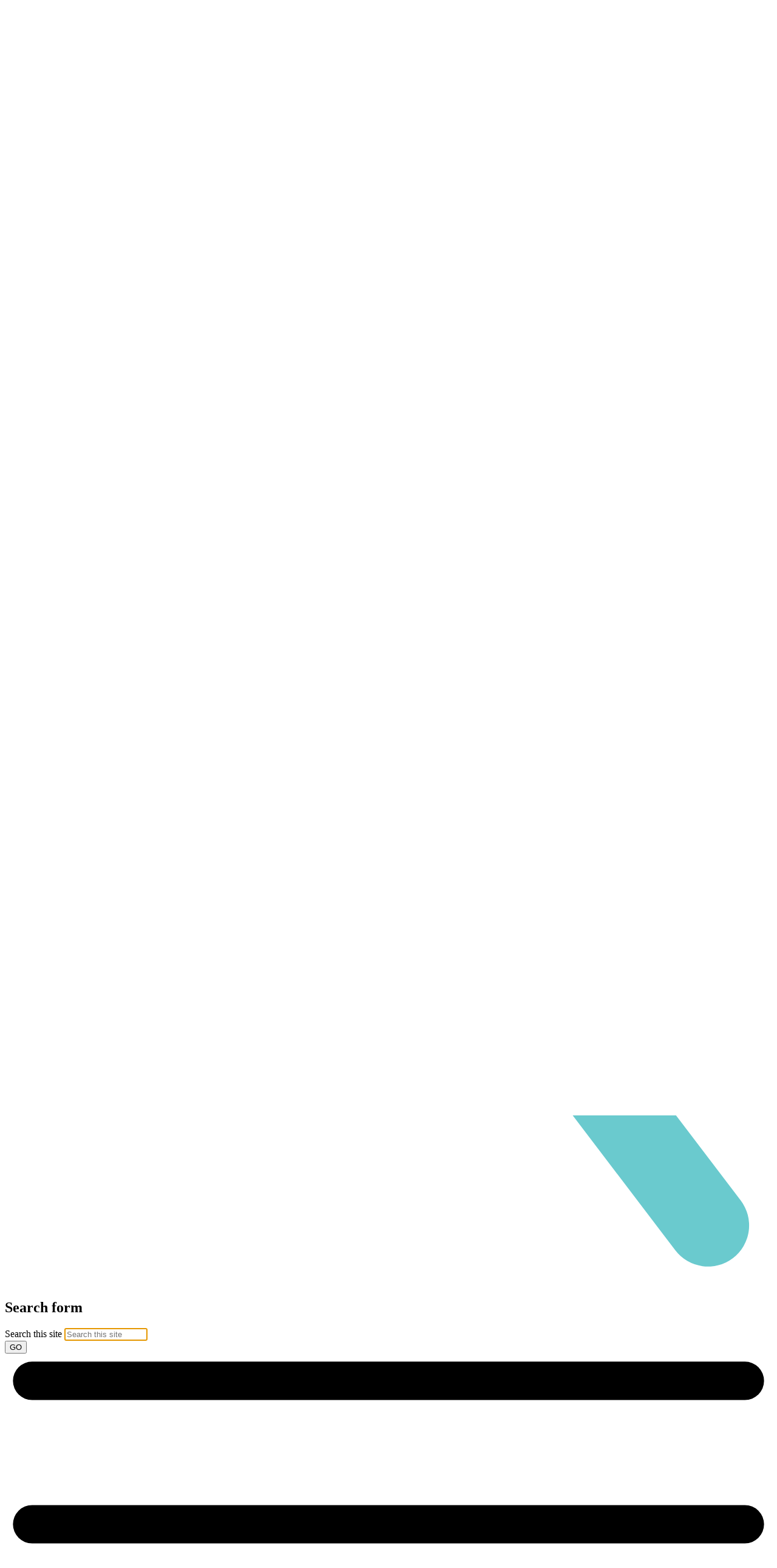

--- FILE ---
content_type: text/html; charset=UTF-8
request_url: https://www.ncacl.org.au/atsi_resource/kookoo-kookaburra/
body_size: 15592
content:
<!DOCTYPE html>
<html lang="en">
<head>
<meta charset="utf-8" />
<meta name="viewport" content="width=device-width, initial-scale=1">
<meta http-equiv="X-UA-Compatible" content="IE=edge">
<link href="https://fonts.googleapis.com/css?family=PT+Sans:100,400,400i,700" rel="stylesheet">
<!-- Favicon -->
<!-- link rel="icon" type="image/png" href="/images/IK-favicon.png" -->
<meta name='robots' content='index, follow, max-image-preview:large, max-snippet:-1, max-video-preview:-1' />
<!-- This site is optimized with the Yoast SEO plugin v21.9.1 - https://yoast.com/wordpress/plugins/seo/ -->
<title>Kookoo Kookaburra - NCACL</title>
<meta name="description" content="Aboriginal, Torres Strait Islander, Peoples, culture, cultural practices, dreaming, stories, storytelling, teaching resource, Aboriginal languages, NCACL" />
<link rel="canonical" href="https://www.ncacl.org.au/atsi_resource/kookoo-kookaburra/" />
<meta property="og:locale" content="en_US" />
<meta property="og:type" content="article" />
<meta property="og:title" content="Kookoo Kookaburra - NCACL" />
<meta property="og:description" content="Aboriginal, Torres Strait Islander, Peoples, culture, cultural practices, dreaming, stories, storytelling, teaching resource, Aboriginal languages, NCACL" />
<meta property="og:url" content="https://www.ncacl.org.au/atsi_resource/kookoo-kookaburra/" />
<meta property="og:site_name" content="NCACL" />
<meta property="article:publisher" content="https://www.facebook.com/NCACLAustralia/" />
<meta property="article:modified_time" content="2020-10-26T00:54:52+00:00" />
<meta name="twitter:card" content="summary_large_image" />
<meta name="twitter:site" content="@NatCentAusChLit" />
<script type="application/ld+json" class="yoast-schema-graph">{"@context":"https://schema.org","@graph":[{"@type":"WebPage","@id":"https://www.ncacl.org.au/atsi_resource/kookoo-kookaburra/","url":"https://www.ncacl.org.au/atsi_resource/kookoo-kookaburra/","name":"Kookoo Kookaburra - NCACL","isPartOf":{"@id":"https://www.ncacl.org.au/#website"},"datePublished":"2019-12-04T07:53:00+00:00","dateModified":"2020-10-26T00:54:52+00:00","description":"Aboriginal, Torres Strait Islander, Peoples, culture, cultural practices, dreaming, stories, storytelling, teaching resource, Aboriginal languages, NCACL","breadcrumb":{"@id":"https://www.ncacl.org.au/atsi_resource/kookoo-kookaburra/#breadcrumb"},"inLanguage":"en-US","potentialAction":[{"@type":"ReadAction","target":["https://www.ncacl.org.au/atsi_resource/kookoo-kookaburra/"]}]},{"@type":"BreadcrumbList","@id":"https://www.ncacl.org.au/atsi_resource/kookoo-kookaburra/#breadcrumb","itemListElement":[{"@type":"ListItem","position":1,"name":"Home","item":"https://www.ncacl.org.au/"},{"@type":"ListItem","position":2,"name":"Kookoo Kookaburra"}]},{"@type":"WebSite","@id":"https://www.ncacl.org.au/#website","url":"https://www.ncacl.org.au/","name":"NCACL","description":"National Centre for Australian Children&#039;s Literature","publisher":{"@id":"https://www.ncacl.org.au/#organization"},"potentialAction":[{"@type":"SearchAction","target":{"@type":"EntryPoint","urlTemplate":"https://www.ncacl.org.au/?s={search_term_string}"},"query-input":"required name=search_term_string"}],"inLanguage":"en-US"},{"@type":"Organization","@id":"https://www.ncacl.org.au/#organization","name":"National Centre for Australian Children's Literature Inc","url":"https://www.ncacl.org.au/","logo":{"@type":"ImageObject","inLanguage":"en-US","@id":"https://www.ncacl.org.au/#/schema/logo/image/","url":"https://www.ncacl.org.au/wp-content/uploads/2018/03/logo.png","contentUrl":"https://www.ncacl.org.au/wp-content/uploads/2018/03/logo.png","width":205,"height":247,"caption":"National Centre for Australian Children's Literature Inc"},"image":{"@id":"https://www.ncacl.org.au/#/schema/logo/image/"},"sameAs":["https://www.facebook.com/NCACLAustralia/","https://twitter.com/NatCentAusChLit"]}]}</script>
<!-- / Yoast SEO plugin. -->
<link rel='dns-prefetch' href='//js.stripe.com' />
<link rel='dns-prefetch' href='//cdn.jsdelivr.net' />
<!-- <link rel='stylesheet' id='wp-block-library-css' href='https://www.ncacl.org.au/wp-includes/css/dist/block-library/style.min.css' type='text/css' media='all' /> -->
<link rel="stylesheet" type="text/css" href="//www.ncacl.org.au/wp-content/cache/wpfc-minified/20f85885/6igft.css" media="all"/>
<style id='classic-theme-styles-inline-css' type='text/css'>
/*! This file is auto-generated */
.wp-block-button__link{color:#fff;background-color:#32373c;border-radius:9999px;box-shadow:none;text-decoration:none;padding:calc(.667em + 2px) calc(1.333em + 2px);font-size:1.125em}.wp-block-file__button{background:#32373c;color:#fff;text-decoration:none}
</style>
<style id='global-styles-inline-css' type='text/css'>
body{--wp--preset--color--black: #000000;--wp--preset--color--cyan-bluish-gray: #abb8c3;--wp--preset--color--white: #ffffff;--wp--preset--color--pale-pink: #f78da7;--wp--preset--color--vivid-red: #cf2e2e;--wp--preset--color--luminous-vivid-orange: #ff6900;--wp--preset--color--luminous-vivid-amber: #fcb900;--wp--preset--color--light-green-cyan: #7bdcb5;--wp--preset--color--vivid-green-cyan: #00d084;--wp--preset--color--pale-cyan-blue: #8ed1fc;--wp--preset--color--vivid-cyan-blue: #0693e3;--wp--preset--color--vivid-purple: #9b51e0;--wp--preset--gradient--vivid-cyan-blue-to-vivid-purple: linear-gradient(135deg,rgba(6,147,227,1) 0%,rgb(155,81,224) 100%);--wp--preset--gradient--light-green-cyan-to-vivid-green-cyan: linear-gradient(135deg,rgb(122,220,180) 0%,rgb(0,208,130) 100%);--wp--preset--gradient--luminous-vivid-amber-to-luminous-vivid-orange: linear-gradient(135deg,rgba(252,185,0,1) 0%,rgba(255,105,0,1) 100%);--wp--preset--gradient--luminous-vivid-orange-to-vivid-red: linear-gradient(135deg,rgba(255,105,0,1) 0%,rgb(207,46,46) 100%);--wp--preset--gradient--very-light-gray-to-cyan-bluish-gray: linear-gradient(135deg,rgb(238,238,238) 0%,rgb(169,184,195) 100%);--wp--preset--gradient--cool-to-warm-spectrum: linear-gradient(135deg,rgb(74,234,220) 0%,rgb(151,120,209) 20%,rgb(207,42,186) 40%,rgb(238,44,130) 60%,rgb(251,105,98) 80%,rgb(254,248,76) 100%);--wp--preset--gradient--blush-light-purple: linear-gradient(135deg,rgb(255,206,236) 0%,rgb(152,150,240) 100%);--wp--preset--gradient--blush-bordeaux: linear-gradient(135deg,rgb(254,205,165) 0%,rgb(254,45,45) 50%,rgb(107,0,62) 100%);--wp--preset--gradient--luminous-dusk: linear-gradient(135deg,rgb(255,203,112) 0%,rgb(199,81,192) 50%,rgb(65,88,208) 100%);--wp--preset--gradient--pale-ocean: linear-gradient(135deg,rgb(255,245,203) 0%,rgb(182,227,212) 50%,rgb(51,167,181) 100%);--wp--preset--gradient--electric-grass: linear-gradient(135deg,rgb(202,248,128) 0%,rgb(113,206,126) 100%);--wp--preset--gradient--midnight: linear-gradient(135deg,rgb(2,3,129) 0%,rgb(40,116,252) 100%);--wp--preset--font-size--small: 13px;--wp--preset--font-size--medium: 20px;--wp--preset--font-size--large: 36px;--wp--preset--font-size--x-large: 42px;--wp--preset--spacing--20: 0.44rem;--wp--preset--spacing--30: 0.67rem;--wp--preset--spacing--40: 1rem;--wp--preset--spacing--50: 1.5rem;--wp--preset--spacing--60: 2.25rem;--wp--preset--spacing--70: 3.38rem;--wp--preset--spacing--80: 5.06rem;--wp--preset--shadow--natural: 6px 6px 9px rgba(0, 0, 0, 0.2);--wp--preset--shadow--deep: 12px 12px 50px rgba(0, 0, 0, 0.4);--wp--preset--shadow--sharp: 6px 6px 0px rgba(0, 0, 0, 0.2);--wp--preset--shadow--outlined: 6px 6px 0px -3px rgba(255, 255, 255, 1), 6px 6px rgba(0, 0, 0, 1);--wp--preset--shadow--crisp: 6px 6px 0px rgba(0, 0, 0, 1);}:where(.is-layout-flex){gap: 0.5em;}:where(.is-layout-grid){gap: 0.5em;}body .is-layout-flow > .alignleft{float: left;margin-inline-start: 0;margin-inline-end: 2em;}body .is-layout-flow > .alignright{float: right;margin-inline-start: 2em;margin-inline-end: 0;}body .is-layout-flow > .aligncenter{margin-left: auto !important;margin-right: auto !important;}body .is-layout-constrained > .alignleft{float: left;margin-inline-start: 0;margin-inline-end: 2em;}body .is-layout-constrained > .alignright{float: right;margin-inline-start: 2em;margin-inline-end: 0;}body .is-layout-constrained > .aligncenter{margin-left: auto !important;margin-right: auto !important;}body .is-layout-constrained > :where(:not(.alignleft):not(.alignright):not(.alignfull)){max-width: var(--wp--style--global--content-size);margin-left: auto !important;margin-right: auto !important;}body .is-layout-constrained > .alignwide{max-width: var(--wp--style--global--wide-size);}body .is-layout-flex{display: flex;}body .is-layout-flex{flex-wrap: wrap;align-items: center;}body .is-layout-flex > *{margin: 0;}body .is-layout-grid{display: grid;}body .is-layout-grid > *{margin: 0;}:where(.wp-block-columns.is-layout-flex){gap: 2em;}:where(.wp-block-columns.is-layout-grid){gap: 2em;}:where(.wp-block-post-template.is-layout-flex){gap: 1.25em;}:where(.wp-block-post-template.is-layout-grid){gap: 1.25em;}.has-black-color{color: var(--wp--preset--color--black) !important;}.has-cyan-bluish-gray-color{color: var(--wp--preset--color--cyan-bluish-gray) !important;}.has-white-color{color: var(--wp--preset--color--white) !important;}.has-pale-pink-color{color: var(--wp--preset--color--pale-pink) !important;}.has-vivid-red-color{color: var(--wp--preset--color--vivid-red) !important;}.has-luminous-vivid-orange-color{color: var(--wp--preset--color--luminous-vivid-orange) !important;}.has-luminous-vivid-amber-color{color: var(--wp--preset--color--luminous-vivid-amber) !important;}.has-light-green-cyan-color{color: var(--wp--preset--color--light-green-cyan) !important;}.has-vivid-green-cyan-color{color: var(--wp--preset--color--vivid-green-cyan) !important;}.has-pale-cyan-blue-color{color: var(--wp--preset--color--pale-cyan-blue) !important;}.has-vivid-cyan-blue-color{color: var(--wp--preset--color--vivid-cyan-blue) !important;}.has-vivid-purple-color{color: var(--wp--preset--color--vivid-purple) !important;}.has-black-background-color{background-color: var(--wp--preset--color--black) !important;}.has-cyan-bluish-gray-background-color{background-color: var(--wp--preset--color--cyan-bluish-gray) !important;}.has-white-background-color{background-color: var(--wp--preset--color--white) !important;}.has-pale-pink-background-color{background-color: var(--wp--preset--color--pale-pink) !important;}.has-vivid-red-background-color{background-color: var(--wp--preset--color--vivid-red) !important;}.has-luminous-vivid-orange-background-color{background-color: var(--wp--preset--color--luminous-vivid-orange) !important;}.has-luminous-vivid-amber-background-color{background-color: var(--wp--preset--color--luminous-vivid-amber) !important;}.has-light-green-cyan-background-color{background-color: var(--wp--preset--color--light-green-cyan) !important;}.has-vivid-green-cyan-background-color{background-color: var(--wp--preset--color--vivid-green-cyan) !important;}.has-pale-cyan-blue-background-color{background-color: var(--wp--preset--color--pale-cyan-blue) !important;}.has-vivid-cyan-blue-background-color{background-color: var(--wp--preset--color--vivid-cyan-blue) !important;}.has-vivid-purple-background-color{background-color: var(--wp--preset--color--vivid-purple) !important;}.has-black-border-color{border-color: var(--wp--preset--color--black) !important;}.has-cyan-bluish-gray-border-color{border-color: var(--wp--preset--color--cyan-bluish-gray) !important;}.has-white-border-color{border-color: var(--wp--preset--color--white) !important;}.has-pale-pink-border-color{border-color: var(--wp--preset--color--pale-pink) !important;}.has-vivid-red-border-color{border-color: var(--wp--preset--color--vivid-red) !important;}.has-luminous-vivid-orange-border-color{border-color: var(--wp--preset--color--luminous-vivid-orange) !important;}.has-luminous-vivid-amber-border-color{border-color: var(--wp--preset--color--luminous-vivid-amber) !important;}.has-light-green-cyan-border-color{border-color: var(--wp--preset--color--light-green-cyan) !important;}.has-vivid-green-cyan-border-color{border-color: var(--wp--preset--color--vivid-green-cyan) !important;}.has-pale-cyan-blue-border-color{border-color: var(--wp--preset--color--pale-cyan-blue) !important;}.has-vivid-cyan-blue-border-color{border-color: var(--wp--preset--color--vivid-cyan-blue) !important;}.has-vivid-purple-border-color{border-color: var(--wp--preset--color--vivid-purple) !important;}.has-vivid-cyan-blue-to-vivid-purple-gradient-background{background: var(--wp--preset--gradient--vivid-cyan-blue-to-vivid-purple) !important;}.has-light-green-cyan-to-vivid-green-cyan-gradient-background{background: var(--wp--preset--gradient--light-green-cyan-to-vivid-green-cyan) !important;}.has-luminous-vivid-amber-to-luminous-vivid-orange-gradient-background{background: var(--wp--preset--gradient--luminous-vivid-amber-to-luminous-vivid-orange) !important;}.has-luminous-vivid-orange-to-vivid-red-gradient-background{background: var(--wp--preset--gradient--luminous-vivid-orange-to-vivid-red) !important;}.has-very-light-gray-to-cyan-bluish-gray-gradient-background{background: var(--wp--preset--gradient--very-light-gray-to-cyan-bluish-gray) !important;}.has-cool-to-warm-spectrum-gradient-background{background: var(--wp--preset--gradient--cool-to-warm-spectrum) !important;}.has-blush-light-purple-gradient-background{background: var(--wp--preset--gradient--blush-light-purple) !important;}.has-blush-bordeaux-gradient-background{background: var(--wp--preset--gradient--blush-bordeaux) !important;}.has-luminous-dusk-gradient-background{background: var(--wp--preset--gradient--luminous-dusk) !important;}.has-pale-ocean-gradient-background{background: var(--wp--preset--gradient--pale-ocean) !important;}.has-electric-grass-gradient-background{background: var(--wp--preset--gradient--electric-grass) !important;}.has-midnight-gradient-background{background: var(--wp--preset--gradient--midnight) !important;}.has-small-font-size{font-size: var(--wp--preset--font-size--small) !important;}.has-medium-font-size{font-size: var(--wp--preset--font-size--medium) !important;}.has-large-font-size{font-size: var(--wp--preset--font-size--large) !important;}.has-x-large-font-size{font-size: var(--wp--preset--font-size--x-large) !important;}
.wp-block-navigation a:where(:not(.wp-element-button)){color: inherit;}
:where(.wp-block-post-template.is-layout-flex){gap: 1.25em;}:where(.wp-block-post-template.is-layout-grid){gap: 1.25em;}
:where(.wp-block-columns.is-layout-flex){gap: 2em;}:where(.wp-block-columns.is-layout-grid){gap: 2em;}
.wp-block-pullquote{font-size: 1.5em;line-height: 1.6;}
</style>
<!-- <link rel='stylesheet' id='woocommerce-layout-css' href='https://www.ncacl.org.au/wp-content/plugins/woocommerce/assets/css/woocommerce-layout.css' type='text/css' media='all' /> -->
<link rel="stylesheet" type="text/css" href="//www.ncacl.org.au/wp-content/cache/wpfc-minified/6mvyew5i/6igft.css" media="all"/>
<!-- <link rel='stylesheet' id='woocommerce-smallscreen-css' href='https://www.ncacl.org.au/wp-content/plugins/woocommerce/assets/css/woocommerce-smallscreen.css' type='text/css' media='only screen and (max-width: 768px)' /> -->
<link rel="stylesheet" type="text/css" href="//www.ncacl.org.au/wp-content/cache/wpfc-minified/lcm1edyz/6igft.css" media="only screen and (max-width: 768px)"/>
<!-- <link rel='stylesheet' id='woocommerce-general-css' href='https://www.ncacl.org.au/wp-content/plugins/woocommerce/assets/css/woocommerce.css' type='text/css' media='all' /> -->
<link rel="stylesheet" type="text/css" href="//www.ncacl.org.au/wp-content/cache/wpfc-minified/dsya73kp/6igft.css" media="all"/>
<style id='woocommerce-inline-inline-css' type='text/css'>
.woocommerce form .form-row .required { visibility: visible; }
</style>
<!-- <link rel='stylesheet' id='give-styles-css' href='https://www.ncacl.org.au/wp-content/plugins/give/assets/dist/css/give.css' type='text/css' media='all' /> -->
<!-- <link rel='stylesheet' id='give-donation-summary-style-frontend-css' href='https://www.ncacl.org.au/wp-content/plugins/give/assets/dist/css/give-donation-summary.css' type='text/css' media='all' /> -->
<!-- <link rel='stylesheet' id='jquery-ui-css' href='https://www.ncacl.org.au/wp-content/themes/372-theme/vendor/jquery-ui/jquery-ui.min.css' type='text/css' media='all' /> -->
<!-- <link rel='stylesheet' id='main-css' href='https://www.ncacl.org.au/wp-content/themes/372-theme/style.css' type='text/css' media='all' /> -->
<!-- <link rel='stylesheet' id='additions-css' href='https://www.ncacl.org.au/wp-content/themes/372-theme/css/additions.css' type='text/css' media='all' /> -->
<link rel="stylesheet" type="text/css" href="//www.ncacl.org.au/wp-content/cache/wpfc-minified/1etbuq5r/6igga.css" media="all"/>
<link rel='stylesheet' id='select2-css-css' href='https://cdn.jsdelivr.net/npm/select2@4.1.0-rc.0/dist/css/select2.min.css' type='text/css' media='all' />
<!-- <link rel='stylesheet' id='custom-login-css' href='https://www.ncacl.org.au/wp-content/themes/372-theme/css/custom-login/custom-login.css' type='text/css' media='all' /> -->
<!-- <link rel='stylesheet' id='h-ncacl-css' href='https://www.ncacl.org.au/wp-content/themes/372-theme/css/ncacl-indigenous-styles.css' type='text/css' media='all' /> -->
<link rel="stylesheet" type="text/css" href="//www.ncacl.org.au/wp-content/cache/wpfc-minified/egm85get/6igft.css" media="all"/>
<style id='akismet-widget-style-inline-css' type='text/css'>
.a-stats {
--akismet-color-mid-green: #357b49;
--akismet-color-white: #fff;
--akismet-color-light-grey: #f6f7f7;
max-width: 350px;
width: auto;
}
.a-stats * {
all: unset;
box-sizing: border-box;
}
.a-stats strong {
font-weight: 600;
}
.a-stats a.a-stats__link,
.a-stats a.a-stats__link:visited,
.a-stats a.a-stats__link:active {
background: var(--akismet-color-mid-green);
border: none;
box-shadow: none;
border-radius: 8px;
color: var(--akismet-color-white);
cursor: pointer;
display: block;
font-family: -apple-system, BlinkMacSystemFont, 'Segoe UI', 'Roboto', 'Oxygen-Sans', 'Ubuntu', 'Cantarell', 'Helvetica Neue', sans-serif;
font-weight: 500;
padding: 12px;
text-align: center;
text-decoration: none;
transition: all 0.2s ease;
}
/* Extra specificity to deal with TwentyTwentyOne focus style */
.widget .a-stats a.a-stats__link:focus {
background: var(--akismet-color-mid-green);
color: var(--akismet-color-white);
text-decoration: none;
}
.a-stats a.a-stats__link:hover {
filter: brightness(110%);
box-shadow: 0 4px 12px rgba(0, 0, 0, 0.06), 0 0 2px rgba(0, 0, 0, 0.16);
}
.a-stats .count {
color: var(--akismet-color-white);
display: block;
font-size: 1.5em;
line-height: 1.4;
padding: 0 13px;
white-space: nowrap;
}
</style>
<script type="text/javascript" src="https://ajax.googleapis.com/ajax/libs/jquery/3.2.1/jquery.min.js" id="jquery-js"></script>
<script type="text/javascript" src="https://www.ncacl.org.au/wp-content/plugins/search-cdd-resource/js/cdd-bookRender.js" id="cdd-scripts-render-js"></script>
<script type="text/javascript" src="https://www.ncacl.org.au/wp-content/plugins/search-cdd-resource/js/cdd-helpers.js" id="cdd-scripts-helpers-js"></script>
<script type="text/javascript" src="https://www.ncacl.org.au/wp-content/plugins/search-cdd-resource/js/cdd-setup.js" id="cdd-scripts-setup-js"></script>
<script type="text/javascript" src="https://www.ncacl.org.au/wp-content/plugins/search-cdd-resource/js/cdd-globalSearcher.js" id="cdd-scripts-global-js"></script>
<script type="text/javascript" src="https://www.ncacl.org.au/wp-content/plugins/search-cdd-resource/js/cdd-prefillFilterData.js" id="cdd-scripts-prefil-js"></script>
<script type="text/javascript" src="https://www.ncacl.org.au/wp-content/plugins/search-cdd-resource/js/cdd-main.js" id="cdd-scripts-main-js"></script>
<script type="text/javascript" src="https://www.ncacl.org.au/wp-content/plugins/search-pbor-database/js/PBOR-bookRender.js" id="pbor-scripts-render-js"></script>
<script type="text/javascript" src="https://www.ncacl.org.au/wp-content/plugins/search-pbor-database/js/PBOR-helpers.js" id="pbor-scripts-helpers-js"></script>
<script type="text/javascript" src="https://www.ncacl.org.au/wp-content/plugins/search-pbor-database/js/PBOR-setup.js" id="pbor-scripts-setup-js"></script>
<script type="text/javascript" src="https://www.ncacl.org.au/wp-content/plugins/search-pbor-database/js/PBOR-globalSearcher.js" id="pbor-scripts-global-js"></script>
<script type="text/javascript" src="https://www.ncacl.org.au/wp-content/plugins/search-pbor-database/js/PBOR-prefillFilterData.js" id="pbor-scripts-prefil-js"></script>
<script type="text/javascript" id="pbor-scripts-js-extra">
/* <![CDATA[ */
var ajaxURL = {"ajax_url":"https:\/\/www.ncacl.org.au\/wp-admin\/admin-ajax.php"};
/* ]]> */
</script>
<script type="text/javascript" src="https://www.ncacl.org.au/wp-content/plugins/search-pbor-database/js/PBOR-main.js" id="pbor-scripts-js"></script>
<script type="text/javascript" src="https://www.ncacl.org.au/wp-content/plugins/woocommerce/assets/js/jquery-blockui/jquery.blockUI.min.js" id="jquery-blockui-js" defer="defer" data-wp-strategy="defer"></script>
<script type="text/javascript" id="wc-add-to-cart-js-extra">
/* <![CDATA[ */
var wc_add_to_cart_params = {"ajax_url":"\/wp-admin\/admin-ajax.php","wc_ajax_url":"\/?wc-ajax=%%endpoint%%","i18n_view_cart":"View cart","cart_url":"https:\/\/www.ncacl.org.au\/cart\/","is_cart":"","cart_redirect_after_add":"no"};
/* ]]> */
</script>
<script type="text/javascript" src="https://www.ncacl.org.au/wp-content/plugins/woocommerce/assets/js/frontend/add-to-cart.min.js" id="wc-add-to-cart-js" defer="defer" data-wp-strategy="defer"></script>
<script type="text/javascript" src="https://www.ncacl.org.au/wp-content/plugins/woocommerce/assets/js/js-cookie/js.cookie.min.js" id="js-cookie-js" defer="defer" data-wp-strategy="defer"></script>
<script type="text/javascript" id="woocommerce-js-extra">
/* <![CDATA[ */
var woocommerce_params = {"ajax_url":"\/wp-admin\/admin-ajax.php","wc_ajax_url":"\/?wc-ajax=%%endpoint%%"};
/* ]]> */
</script>
<script type="text/javascript" src="https://www.ncacl.org.au/wp-content/plugins/woocommerce/assets/js/frontend/woocommerce.min.js" id="woocommerce-js" defer="defer" data-wp-strategy="defer"></script>
<script type="text/javascript" id="give-stripe-js-js-extra">
/* <![CDATA[ */
var give_stripe_vars = {"zero_based_currency":"","zero_based_currencies_list":["JPY","KRW","CLP","ISK","BIF","DJF","GNF","KHR","KPW","LAK","LKR","MGA","MZN","VUV"],"sitename":"NCACL","checkoutBtnTitle":"Donate","publishable_key":"pk_live_51ON20wEA82x5BtHAZqP021K8IVfIJb4gtdgzyeVSgS5K93E7DPfl9iO4bomJVtmfbDCT07ez8ZXB5qG09YdZSRfR005UePnyD3","checkout_image":"","checkout_address":"","checkout_processing_text":"Donation Processing...","give_version":"3.3.1","cc_fields_format":"multi","card_number_placeholder_text":"Card Number","card_cvc_placeholder_text":"CVC","donate_button_text":"Donate Now","element_font_styles":{"cssSrc":false},"element_base_styles":{"color":"#32325D","fontWeight":500,"fontSize":"16px","fontSmoothing":"antialiased","::placeholder":{"color":"#222222"},":-webkit-autofill":{"color":"#e39f48"}},"element_complete_styles":{},"element_empty_styles":{},"element_invalid_styles":{},"float_labels":"","base_country":"AU","preferred_locale":"en"};
/* ]]> */
</script>
<script type="text/javascript" src="https://js.stripe.com/v3/" id="give-stripe-js-js"></script>
<script type="text/javascript" src="https://www.ncacl.org.au/wp-content/plugins/give/assets/dist/js/give-stripe.js" id="give-stripe-onpage-js-js"></script>
<script type="text/javascript" src="https://www.ncacl.org.au/wp-includes/js/dist/vendor/wp-polyfill-inert.min.js" id="wp-polyfill-inert-js"></script>
<script type="text/javascript" src="https://www.ncacl.org.au/wp-includes/js/dist/vendor/regenerator-runtime.min.js" id="regenerator-runtime-js"></script>
<script type="text/javascript" src="https://www.ncacl.org.au/wp-includes/js/dist/vendor/wp-polyfill.min.js" id="wp-polyfill-js"></script>
<script type="text/javascript" src="https://www.ncacl.org.au/wp-includes/js/dist/hooks.min.js" id="wp-hooks-js"></script>
<script type="text/javascript" src="https://www.ncacl.org.au/wp-includes/js/dist/i18n.min.js" id="wp-i18n-js"></script>
<script type="text/javascript" id="wp-i18n-js-after">
/* <![CDATA[ */
wp.i18n.setLocaleData( { 'text direction\u0004ltr': [ 'ltr' ] } );
/* ]]> */
</script>
<script type="text/javascript" id="give-js-extra">
/* <![CDATA[ */
var give_global_vars = {"ajaxurl":"https:\/\/www.ncacl.org.au\/wp-admin\/admin-ajax.php","checkout_nonce":"f50787a8de","currency":"AUD","currency_sign":"$","currency_pos":"before","thousands_separator":",","decimal_separator":".","no_gateway":"Please select a payment method.","bad_minimum":"The minimum custom donation amount for this form is","bad_maximum":"The maximum custom donation amount for this form is","general_loading":"Loading...","purchase_loading":"Please Wait...","textForOverlayScreen":"<h3>Processing...<\/h3><p>This will only take a second!<\/p>","number_decimals":"2","is_test_mode":"","give_version":"3.3.1","magnific_options":{"main_class":"give-modal","close_on_bg_click":false},"form_translation":{"payment-mode":"Please select payment mode.","give_first":"Please enter your first name.","give_last":"Please enter your last name.","give_email":"Please enter a valid email address.","give_user_login":"Invalid email address or username.","give_user_pass":"Enter a password.","give_user_pass_confirm":"Enter the password confirmation.","give_agree_to_terms":"You must agree to the terms and conditions."},"confirm_email_sent_message":"Please check your email and click on the link to access your complete donation history.","ajax_vars":{"ajaxurl":"https:\/\/www.ncacl.org.au\/wp-admin\/admin-ajax.php","ajaxNonce":"db85e15760","loading":"Loading","select_option":"Please select an option","default_gateway":"stripe_checkout","permalinks":"1","number_decimals":2},"cookie_hash":"c8509b4a9c74ff606d36fe7a1039a463","session_nonce_cookie_name":"wp-give_session_reset_nonce_c8509b4a9c74ff606d36fe7a1039a463","session_cookie_name":"wp-give_session_c8509b4a9c74ff606d36fe7a1039a463","delete_session_nonce_cookie":"0"};
var giveApiSettings = {"root":"https:\/\/www.ncacl.org.au\/wp-json\/give-api\/v2\/","rest_base":"give-api\/v2"};
/* ]]> */
</script>
<script type="text/javascript" src="https://www.ncacl.org.au/wp-content/plugins/give/assets/dist/js/give.js" id="give-js"></script>
<script type="text/javascript" src="https://www.ncacl.org.au/wp-content/themes/372-theme/vendor/jquery-ui/jquery-ui.min.js" id="jquery-ui-js"></script>
<link rel="https://api.w.org/" href="https://www.ncacl.org.au/wp-json/" /><link rel="alternate" type="application/json" href="https://www.ncacl.org.au/wp-json/wp/v2/atsi_resource/12907" /><link rel="EditURI" type="application/rsd+xml" title="RSD" href="https://www.ncacl.org.au/xmlrpc.php?rsd" />
<link rel="alternate" type="application/json+oembed" href="https://www.ncacl.org.au/wp-json/oembed/1.0/embed?url=https%3A%2F%2Fwww.ncacl.org.au%2Fatsi_resource%2Fkookoo-kookaburra%2F" />
<link rel="alternate" type="text/xml+oembed" href="https://www.ncacl.org.au/wp-json/oembed/1.0/embed?url=https%3A%2F%2Fwww.ncacl.org.au%2Fatsi_resource%2Fkookoo-kookaburra%2F&#038;format=xml" />
<meta name="generator" content="Give v3.3.1" />
<meta name="et-api-version" content="v1"><meta name="et-api-origin" content="https://www.ncacl.org.au"><link rel="https://theeventscalendar.com/" href="https://www.ncacl.org.au/wp-json/tribe/tickets/v1/" /><meta name="tec-api-version" content="v1"><meta name="tec-api-origin" content="https://www.ncacl.org.au"><link rel="alternate" href="https://www.ncacl.org.au/wp-json/tribe/events/v1/" />
<script type="text/javascript">
var jQueryMigrateHelperHasSentDowngrade = false;
window.onerror = function( msg, url, line, col, error ) {
// Break out early, do not processing if a downgrade reqeust was already sent.
if ( jQueryMigrateHelperHasSentDowngrade ) {
return true;
}
var xhr = new XMLHttpRequest();
var nonce = '9dd29cc29f';
var jQueryFunctions = [
'andSelf',
'browser',
'live',
'boxModel',
'support.boxModel',
'size',
'swap',
'clean',
'sub',
];
var match_pattern = /\)\.(.+?) is not a function/;
var erroredFunction = msg.match( match_pattern );
// If there was no matching functions, do not try to downgrade.
if ( null === erroredFunction || typeof erroredFunction !== 'object' || typeof erroredFunction[1] === "undefined" || -1 === jQueryFunctions.indexOf( erroredFunction[1] ) ) {
return true;
}
// Set that we've now attempted a downgrade request.
jQueryMigrateHelperHasSentDowngrade = true;
xhr.open( 'POST', 'https://www.ncacl.org.au/wp-admin/admin-ajax.php' );
xhr.setRequestHeader( 'Content-Type', 'application/x-www-form-urlencoded' );
xhr.onload = function () {
var response,
reload = false;
if ( 200 === xhr.status ) {
try {
response = JSON.parse( xhr.response );
reload = response.data.reload;
} catch ( e ) {
reload = false;
}
}
// Automatically reload the page if a deprecation caused an automatic downgrade, ensure visitors get the best possible experience.
if ( reload ) {
location.reload();
}
};
xhr.send( encodeURI( 'action=jquery-migrate-downgrade-version&_wpnonce=' + nonce ) );
// Suppress error alerts in older browsers
return true;
}
</script>
<noscript><style>.woocommerce-product-gallery{ opacity: 1 !important; }</style></noscript>
<link rel="icon" href="https://www.ncacl.org.au/wp-content/uploads/2024/02/NCACL_favicon.png" sizes="32x32" />
<link rel="icon" href="https://www.ncacl.org.au/wp-content/uploads/2024/02/NCACL_favicon.png" sizes="192x192" />
<link rel="apple-touch-icon" href="https://www.ncacl.org.au/wp-content/uploads/2024/02/NCACL_favicon.png" />
<meta name="msapplication-TileImage" content="https://www.ncacl.org.au/wp-content/uploads/2024/02/NCACL_favicon.png" />
<style type="text/css" id="wp-custom-css">
.page-content .alignleft {
display: inline-block;
float: left;
margin-right: 10px;
}		</style>
<!--[if IE]>
<script src="https://html5shiv.googlecode.com/svn/trunk/html5.js"></script><![endif]-->
<script
src="https://code.jquery.com/ui/1.12.1/jquery-ui.min.js"
integrity="sha256-VazP97ZCwtekAsvgPBSUwPFKdrwD3unUfSGVYrahUqU="
crossorigin="anonymous"></script>
<script type='text/javascript' src='https://platform-api.sharethis.com/js/sharethis.js#property=5e6ac6c55151430012516a3a&product=inline-share-buttons&cms=sop' async='async'></script>
<link rel="stylesheet" href="//code.jquery.com/ui/1.12.1/themes/base/jquery-ui.css">
<!-- <link rel="stylesheet" href="/resources/demos/style.css"> -->
<script src="https://code.jquery.com/ui/1.12.1/jquery-ui.js"></script>
<script> 
$(document).ready(function(){
(function($) {
var allPanels = $('.h-accordian > li >.h-accordian-body ').hide();
var allTitles = $('.h-accordian > li >.h-accordian-title ');
$('.h-accordian > li > .h-accordian-title').click(function() {
if($(this).hasClass('open')){
allPanels.slideUp();
$(this).toggleClass('open');
}else{
allPanels.slideUp();
allTitles.removeClass('open');
$(this).toggleClass('open');
$(this).next().slideDown();
return false;  
}
});
})(jQuery);
});
</script>
<script>
$(document).ready(function(){
$(".h-login-mobile-2 a").click(function(e){
e.stopPropagation();
$("#primary_nav_wrap_2").toggle(500);
$(this).toggleClass('close');
$(".site-overlay").toggleClass("active");
});
});
</script>
<!-- Global site tag (gtag.js) - Google Analytics -->
<script async src="https://www.googletagmanager.com/gtag/js?id=UA-164440015-1"></script>
<script>
window.dataLayer = window.dataLayer || [];
function gtag(){dataLayer.push(arguments);}
gtag('js', new Date());
gtag('config', 'UA-164440015-1');
</script>
<!-- Google Tag Manager -->
<script>(function(w,d,s,l,i){w[l]=w[l]||[];w[l].push({'gtm.start':
new Date().getTime(),event:'gtm.js'});var f=d.getElementsByTagName(s)[0],
j=d.createElement(s),dl=l!='dataLayer'?'&l='+l:'';j.async=true;j.src=
'https://www.googletagmanager.com/gtm.js?id='+i+dl;f.parentNode.insertBefore(j,f);
})(window,document,'script','dataLayer','GTM-KXF23ST');</script>
<!-- End Google Tag Manager -->
</head>  
<body class="atsi_resource-template-default single single-atsi_resource postid-12907 logged-out theme-372-theme woocommerce-no-js tribe-no-js tec-no-tickets-on-recurring tec-no-rsvp-on-recurring kookoo-kookaburra tribe-theme-372-theme" id="top">
<!-- Google Tag Manager (noscript) -->
<noscript><iframe src="https://www.googletagmanager.com/ns.html?id=GTM-KXF23ST"
height="0" width="0" style="display:none;visibility:hidden"></iframe></noscript>
<!-- End Google Tag Manager (noscript) -->
<!-- Site Overlay -->
<div class="site-overlay"></div>
<div class="site-wrapper">
<!--div style="min-height:40px; padding:20px 10px; line-height:auto; text-align:center; background:yellow;">
We're currently making improvements to our website to serve you better. Some features may not work as intended during this time. Please check back soon!
</div-->
<section id="header" class="header h-header-adjust">
<div class="container">
<div class="row">
<!-- Logo Start -->
<div class="col-xs-7 col-md-3">
<h1 class="logo"><span>NCACL</span></h1>
<a class="h-logo" href="https://www.ncacl.org.au">
<img title="NCACL" src="https://www.ncacl.org.au/wp-content/themes/372-theme/images/logo-alt.png" alt="NCACL">
</a>
</div>
<!-- Logo End -->
<!-- Nav Start -->
<div class="col-xs-5 col-md-9 nav-col">
<nav id="primary_nav_wrap">
<div class="h-additional-links">
<a href="/372cms" class="h-login-link-top">Login / Register</a>
</div>
<ul id="menu-main-menu" class="navLinks"><li class="nav-topLink menu-item-depth-0 menu-item menu-item-type-custom menu-item-object-custom menu-item-has-children"><a  href="#" class="nav-topLink">About</a><span class="nav-pointer"></span>
<ul class="menu-depth-1">
<li class="sub-menu-item menu-item-depth-1 menu-item menu-item-type-post_type menu-item-object-page"><a  href="https://www.ncacl.org.au/homepage/about-ncacl/" class="sub-menu-link">About NCACL</a></li>
<li class="sub-menu-item menu-item-depth-1 menu-item menu-item-type-post_type menu-item-object-page"><a  href="https://www.ncacl.org.au/ncacl-video-tour/" class="sub-menu-link">NCACL Video Tour</a></li>
<li class="sub-menu-item menu-item-depth-1 menu-item menu-item-type-post_type menu-item-object-page"><a  href="https://www.ncacl.org.au/ncacls-vision/" class="sub-menu-link">NCACL’s vision</a></li>
<li class="sub-menu-item menu-item-depth-1 menu-item menu-item-type-post_type menu-item-object-page"><a  href="https://www.ncacl.org.au/collections-2/significance-of-ncacl-collection/" class="sub-menu-link">Significance of NCACL collection</a></li>
<li class="sub-menu-item menu-item-depth-1 menu-item menu-item-type-post_type menu-item-object-page"><a  href="https://www.ncacl.org.au/governance/" class="sub-menu-link">Governance</a></li>
<li class="sub-menu-item menu-item-depth-1 menu-item menu-item-type-post_type menu-item-object-page"><a  href="https://www.ncacl.org.au/our-ambassadors/" class="sub-menu-link">Our Ambassadors</a></li>
<li class="sub-menu-item menu-item-depth-1 menu-item menu-item-type-post_type menu-item-object-page"><a  href="https://www.ncacl.org.au/ncacl-life-membership-awards/" class="sub-menu-link">NCACL Life Membership Awards</a></li>
<li class="sub-menu-item menu-item-depth-1 menu-item menu-item-type-post_type menu-item-object-page"><a  href="https://www.ncacl.org.au/legal-status/" class="sub-menu-link">Legal status</a></li>
<li class="sub-menu-item menu-item-depth-1 menu-item menu-item-type-post_type menu-item-object-page"><a  href="https://www.ncacl.org.au/privacy/" class="sub-menu-link">Privacy</a></li>
</ul>
</li>
<li class="nav-topLink menu-item-depth-0 menu-item menu-item-type-custom menu-item-object-custom menu-item-has-children"><a  href="#" class="nav-topLink">Our Partners</a><span class="nav-pointer"></span>
<ul class="menu-depth-1">
<li class="sub-menu-item menu-item-depth-1 menu-item menu-item-type-post_type menu-item-object-page"><a  href="https://www.ncacl.org.au/collaborative-partnerships/" class="sub-menu-link">Collaborative partnerships</a></li>
<li class="sub-menu-item menu-item-depth-1 menu-item menu-item-type-post_type menu-item-object-page"><a  href="https://www.ncacl.org.au/sponsorship/" class="sub-menu-link">Sponsorship</a></li>
<li class="sub-menu-item menu-item-depth-1 menu-item menu-item-type-post_type menu-item-object-page"><a  href="https://www.ncacl.org.au/advocacy-for-ncacl/" class="sub-menu-link">Advocacy for NCACL</a></li>
<li class="sub-menu-item menu-item-depth-1 menu-item menu-item-type-post_type menu-item-object-page"><a  href="https://www.ncacl.org.au/our-partners/ncacl-membership/" class="sub-menu-link">NCACL Membership</a></li>
</ul>
</li>
<li class="nav-topLink menu-item-depth-0 menu-item menu-item-type-custom menu-item-object-custom menu-item-has-children"><a  href="#" class="nav-topLink">Our Resources</a><span class="nav-pointer"></span>
<ul class="menu-depth-1">
<li class="sub-menu-item menu-item-depth-1 menu-item menu-item-type-post_type menu-item-object-page"><a  href="https://www.ncacl.org.au/resources/" class="sub-menu-link">Resources</a></li>
<li class="sub-menu-item menu-item-depth-1 menu-item menu-item-type-post_type menu-item-object-page"><a  href="https://www.ncacl.org.au/social-media/" class="sub-menu-link">Social Media</a></li>
<li class="sub-menu-item menu-item-depth-1 menu-item menu-item-type-post_type menu-item-object-page"><a  href="https://www.ncacl.org.au/publications/" class="sub-menu-link">Publications</a></li>
<li class="sub-menu-item menu-item-depth-1 menu-item menu-item-type-post_type menu-item-object-page"><a  href="https://www.ncacl.org.au/australian-verse-novels/" class="sub-menu-link">Australian Verse Novels</a></li>
</ul>
</li>
<li class="nav-topLink menu-item-depth-0 menu-item menu-item-type-custom menu-item-object-custom menu-item-has-children"><a  href="https://www.ncacl.org.au/blog/blogspace/" class="nav-topLink">Blogspace</a><span class="nav-pointer"></span>
<ul class="menu-depth-1">
<li class="sub-menu-item menu-item-depth-1 menu-item menu-item-type-post_type menu-item-object-page"><a  href="https://www.ncacl.org.au/whats-new/" class="sub-menu-link">What’s New</a></li>
<li class="sub-menu-item menu-item-depth-1 menu-item menu-item-type-post_type menu-item-object-page"><a  href="https://www.ncacl.org.au/blue-gum-community-school-exhibition-volume-1/" class="sub-menu-link">Blue Gum Community School Exhibition Volume 1</a></li>
<li class="sub-menu-item menu-item-depth-1 menu-item menu-item-type-post_type menu-item-object-page"><a  href="https://www.ncacl.org.au/blue-gum-community-school-exhibition-volume-2/" class="sub-menu-link">Blue Gum Community School Exhibition Volume 2</a></li>
</ul>
</li>
<li class="nav-topLink menu-item-depth-0 donation-link menu-item menu-item-type-post_type menu-item-object-page"><a  href="https://www.ncacl.org.au/make-a-donation/" class="nav-topLink">Donate Now</a></li>
</ul>                        </nav>
<!-- Nav End -->
<div class="h-login-mobile">
<a href="#"><img src="https://www.ncacl.org.au/wp-content/themes/372-theme/images/icons/login_icon.svg" alt="Login Button Icon"></a>
<nav id="primary_nav_wrap" class="mobile">
<ul>
<li><a href="/372cms" class="h-login-link-top">Login / Register</a></li>
</ul>   
</nav>
</div>
<!-- Search Start -->
<div class="header-search">
<div id="search-block" class="search-block">
<a class="search-toggle" title="Search toggle" href="#">Search toggle <svg id="Layer_1" data-name="Layer 1" xmlns="http://www.w3.org/2000/svg" viewBox="0 0 28 32"><defs><style>.cls-1{fill:none;stroke:#6acace;stroke-linecap:round;stroke-miterlimit:10;stroke-width:3px;}</style></defs><title>Search NCACL</title><path class="cls-1" d="M21.27,9.85A9.56,9.56,0,1,1,10,2.36,9.56,9.56,0,0,1,21.27,9.85Z"/><line class="cls-1" x1="17.68" y1="19.34" x2="25.66" y2="29.83"/></svg></a>
</div>
<div id="block-search-form" class="block block-search last even" role="textbox">
<form class="search-form" action="https://www.ncacl.org.au" method="get" role="search" id="search-block-form" accept-charset="UTF-8">
<div class="container-inline">
<h2 class="element-invisible sr-only">Search form</h2>
<div class="form-item form-type-textfield form-item-search-block-form">
<label class="element-invisible sr-only" for="edit-search-block-form--2">Search this site</label>
<input autofocus required title="Enter the terms you wish to search for." class="custom-search-box form-text" placeholder="Search this site" type="search" id="edit-search-block-form--2" name="s" value="" size="15" maxlength="128" />
</div>
<div class="form-actions form-wrapper" id="search-edit-actions">
<input type="submit" id="search-edit-submit" value="GO" class="form-submit" />
<input type="hidden" name="form_build_id" value="form-LOJ0KdUodqmWKs7Nco8qgBEFmvz3mbtZaHZEY7b5qC0" />
<input type="hidden" name="form_id" value="search_block_form" />
</div>
</div>
</form>
</div>
</div>
<div class="mobile-menu-toggle">
<svg id="Layer_1" data-name="Layer 1" xmlns="http://www.w3.org/2000/svg" viewBox="0 0 36 16"><title>Show Menu</title><rect x="0.38" y="13.82" width="35.24" height="1.8" rx="0.9" ry="0.9" transform="translate(36 29.44) rotate(-180)"/><rect x="0.38" y="7.1" width="35.24" height="1.8" rx="0.9" ry="0.9" transform="translate(36 16) rotate(-180)"/><rect x="0.38" y="0.38" width="35.24" height="1.8" rx="0.9" ry="0.9" transform="translate(36 2.56) rotate(-180)"/></svg>                        </div>
</div>
</div>
</div>
</section>
<div class="atsi-single-resource page-title clearfix">
<div class="container">
<div class="row">
<div class="col-md-12">
<h1> Kookoo Kookaburra</h1>
<a class="resource-archive-link" href="/atsi-resource/"> <img src="https://www.ncacl.org.au/wp-content/themes/372-theme/images/icons/back-link-arrow.svg" alt="back link arrow">Aboriginal and or Torres Strait Islander Resource</a>
</div>
</div>
</div>
</div>
<main>
<div class="atsi-single-resource atsi-single-top">
<div class="container">
<div class="row">
<div class="col-md-4">
<div class="book-cover-wrap">
<!-- book cover -->
<img class="book-cover" src="https://www.ncacl.org.au/wp-content/uploads/2019/12/Kookoo-Kookaburra.jpg" alt="" title="">
</div>
</div>
<div class="col-md-3">
<div class="resource-info-unit">
<h2>Title</h2>
<p>Kookoo Kookaburra</p>
</div>
<div class="resource-info-unit">
<h2>Author</h2>
<p>Gregg Dreise</p>
</div>
<div class="resource-info-unit">
<h2>Illustrators</h2>
<p>Gregg Dreise</p>
</div>
<div class="resource-info-unit">
<h2>Publisher, Date</h2>
<p>Magabala Books, 2016</p>
</div>
</div>
<div class="col-md-4 col-md-push-1">
<div class="resource-info-unit">
<h2>Audience</h2>
<p>3-4yrs, 5-8yrs</p>
</div>
<!— Remove AC Links/EYLF 05 September 2024 —>
<div class="resource-info-unit">
<h2>ISBN</h2>
<p>9781921248900</p>
</div>
<div class="resource-info-unit">
<h2>Language</h2>
<p>English</p>
</div>
</div>
</div>
<div class="favourites-wrapper" data-book_id="12907" data-is_favourite="false">
<img class='star' src="https://www.ncacl.org.au/wp-content/themes/372-theme/images/icons/no-favorite-icon.svg" alt="">
<p>Add to Favourites</p>
</div>
</div>
</div>
<div class="atsi-single-resource atsi-single-bottom">
<div class="container">
<div class="row">
<div class="col-md-12">
<!-- accordian -->
<ul class="h-accordian">
<li>
<h2 class="h-accordian-title">Subjects</h2>
<div class="h-accordian-body" style="display: none;">
<ol>
<li>Boomerangs</li>
<li>Friendship</li>
<li>Kindness</li>
<li>Kookaburras</li>
<li>Loneliness</li>
<li>Teaching</li>
</ol>
</div>
</li>
<li>
<h2 class="h-accordian-title">Annotation</h2>
<div class="h-accordian-body" style="display: none;">
<p>Kookoo is a kind and well-loved kookaburra who is famous for entertaining the other bush creatures with his funny stories. One day Kookoo runs out of kind stories to tell, and he turns to teasing and making fun of the other animals. Refusing to listen to the sage advice of his uncle, Kookoo finds himself alone and ignored by his friends. When he listens to the sound of his own laughter, it is an unhappy sound. Finally he remembers his uncle's words ‘Kindness is like a boomerang - if you throw it often, it comes back often...’</p>
<p>Gregg Dreise is an artist, storyteller and musician, and he features the didgeridoo and guitar in his performances at schools, libraries and festivals. He is a descendant of the Kamilaroi and Euahlayi people of south-west Queensland and north-west New South Wales.</p>
<p>Gregg Dreise has created a series of picture books described as ‘morality tales inspired by wise sayings and the knowledge of Aboriginal Elders’. These titles include: ‘Silly Birds’; ‘Kookoo Koobaburra’; ‘Mad Magpie’; and ‘Cunning Crow’.</p>
</div>
</li>
<li>
<h2 class="h-accordian-title">Teaching Resources</h2>
<div class="h-accordian-body" style="display: none;">
<ol>
<li>
Magabala Books Teacher's Notes 'KooKoo Kookaburra'                                                <a 
href="https://cdn.shopify.com/s/files/1/0092/5043/9268/files/Kookoo_Kookaburra_-_Teacher_Notes.pdf?2359" 
title="Magabala Books Teacher's Notes 'KooKoo Kookaburra'"
target="_blank"
>
https://cdn.shopify.com/s/files/1/0092/5043/9268/files/Kookoo_Kookaburra_-_Teacher_Notes.pdf?2359                                                </a>
</li>
<li>
'Kookoo Kookaburra' by Gregg Dreise (video to use with a reading of the book click on Description)                                                <a 
href="https://www.youtube.com/watch?v=F4HzWKMC5Aw" 
title="'Kookoo Kookaburra' by Gregg Dreise (video to use with a reading of the book click on Description)"
target="_blank"
>
https://www.youtube.com/watch?v=F4HzWKMC5Aw                                                </a>
</li>
<li>
Dave Edgren reads 'KooKoo Kookaburra' by Greg Dreise                                                <a 
href="https://www.youtube.com/watch?v=FrKGsnPVRww" 
title="Dave Edgren reads 'KooKoo Kookaburra' by Greg Dreise"
target="_blank"
>
https://www.youtube.com/watch?v=FrKGsnPVRww                                                </a>
</li>
<li>
Children's Books Daily 17 Aug 2017 Review of 'KooKoo Kookaburra’                                                <a 
href="https://childrensbooksdaily.com/book_reviews/review-kookoo-kookaburra/ " 
title="Children's Books Daily 17 Aug 2017 Review of 'KooKoo Kookaburra’"
target="_blank"
>
https://childrensbooksdaily.com/book_reviews/review-kookoo-kookaburra/                                                 </a>
</li>
<li>
Squiggle Books 11 Jly 2015 'KooKoo Kookaburra'                                                <a 
href="https://squigglebooks.com/2015/07/11/kookoo-kookaburra/" 
title="Squiggle Books 11 Jly 2015 'KooKoo Kookaburra'"
target="_blank"
>
https://squigglebooks.com/2015/07/11/kookoo-kookaburra/                                                </a>
</li>
<li>
Birds in Backyards 'Laughing Kookaburra'                                                <a 
href="http://www.birdsinbackyards.net/species/Dacelo-novaeguineae" 
title="Birds in Backyards 'Laughing Kookaburra'"
target="_blank"
>
http://www.birdsinbackyards.net/species/Dacelo-novaeguineae                                                </a>
</li>
<li>
Kookaburra laughing video                                                <a 
href="https://www.youtube.com/watch?v=UXA0-YAoo9Q" 
title="Kookaburra laughing video"
target="_blank"
>
https://www.youtube.com/watch?v=UXA0-YAoo9Q                                                </a>
</li>
</ol>
</div>
</li>
</ul>
<!-- the share action -->
<div class="sharethis-inline-share-buttons"></div>
</div>
</div>
</div>
</div>
<div class="content-footer">
<div class="container">
<div class="row">
<div class="col-md-12">
<ul class="footer-icons">
<li><a href="https://www.facebook.com/National-Centre-for-Australian-Childrens-Literature-Inc-1468713266706872/" target="_blank" rel="noopener noreferrer"><svg version="1.1" id="Layer_1" xmlns="http://www.w3.org/2000/svg" xmlns:xlink="http://www.w3.org/1999/xlink" x="0px" y="0px"
viewBox="0 0 53 53" style="enable-background:new 0 0 53 53;" xml:space="preserve">
<style type="text/css">
.st0{fill:#6ACACE;}
.st1{fill:#FFFFFF;}
</style>
<title>Follow NCACL on Facebook</title>
<g>
<circle class="st0" cx="26.5" cy="26.5" r="26"/>
<g>
<g>
<g>
<path class="st1" d="M23.6,39.1V26.8h-3.3v-4.4h3.3c0,0,0-1.8,0-3.8c0-3,1.9-5.7,6.4-5.7c1.8,0,3.1,0.2,3.1,0.2L33,17.2
c0,0-1.4,0-2.8,0c-1.6,0-1.9,0.7-1.9,2c0,1,0-2.1,0,3.2h4.8l-0.2,4.4h-4.6v12.3H23.6z"/>
</g>
</g>
</g>
</g>
</svg> Like Us</a></li>
<li><a href="https://twitter.com/NatCentAusChLit" target="_blank" rel="noopener noreferrer"><svg version="1.1" id="Layer_1" xmlns="http://www.w3.org/2000/svg" 
xmlns:xlink="http://www.w3.org/1999/xlink" x="0px" y="0px" 
viewBox="0 0 53 53" style="enable-background:new 0 0 53 53;" xml:space="preserve">
<style type="text/css">
.st0{fill:#6ACACE;}   /* Circle background color */
.st1{fill:#FFFFFF;}   /* X logo color */
</style>
<title>Follow NCACL on X</title>
<g>
<!-- Background circle -->
<circle class="st0" cx="26.5" cy="26.5" r="26"/>
<!-- X logo scaled down and centered -->
<g transform="translate(26.5,26.5) scale(0.020,0.020) translate(-600,-613.5)">
<path class="st1" d="M714.163 519.284L1160.89 0H1055.03L667.137 450.887L357.328 0H0L468.492 681.821L0 1226.37H105.866L515.491 750.218L842.672 1226.37H1200L714.137 519.284H714.163ZM569.165 687.828L521.697 619.934L144.011 79.6944H306.615L611.412 515.685L658.88 583.579L1055.08 1150.3H892.476L569.165 687.854V687.828Z"/>
</g>
</g>
</svg> Follow Us</a></li>
<li><a href="http://www.youtube.com/" target="_blank" rel="noopener noreferrer"><svg version="1.1" id="Layer_1" xmlns="http://www.w3.org/2000/svg" xmlns:xlink="http://www.w3.org/1999/xlink" x="0px" y="0px"
viewBox="0 0 53 53"style="enable-background:new 0 0 53 53;" xml:space="preserve">
<style type="text/css">
.st0{fill:#6ACACE;}
.st1{fill:#FFFFFF;}
</style>
<title>Follow NCACL on YouTube</title>
<g>
<circle class="st1" cx="25.8" cy="26.9" r="20.7"/>
<g>
<path class="st0" d="M26.5,0.5c14.4,0,26,11.6,26,26c0,14.4-11.6,26-26,26c-14.4,0-26-11.7-26-26C0.5,12.1,12.1,0.5,26.5,0.5z
M26.9,41.4c3.3,0,6.6,0,9.9,0c3.5,0,6-2.5,6-5.9c0-1.5,0-3,0-4.4c0-3.4-2.5-5.9-6-5.9c-6.7,0-13.3,0-20,0c-3.4,0-5.9,2.5-5.9,6
c0,1.4,0,2.9,0,4.3c0,3.6,2.5,6.1,6.1,6.1C20.3,41.4,23.6,41.4,26.9,41.4z M21.4,22.2c0-0.2,0-0.5,0-0.7c0-1.2,0-2.5,0-3.7
c0-0.4,0.1-0.8,0.2-1.1c0.5-1.7,1.1-3.4,1.7-5c0.2-0.5,0.3-0.9,0.5-1.4c-0.7,0-1.4,0-2.1,0c-0.4,1.6-0.8,3.2-1.3,4.7
c-0.2-0.2-0.2-0.4-0.3-0.5c-0.4-1.3-0.7-2.6-1.1-3.8c0-0.2-0.2-0.4-0.3-0.4c-0.6,0-1.2,0-1.8,0c0.1,0.3,0.1,0.5,0.2,0.7
c0.5,1.6,1,3.3,1.6,4.9c0.4,1.2,0.6,2.3,0.6,3.5c0,1,0,1.9,0,2.9C20.1,22.2,20.7,22.2,21.4,22.2z M29.2,17.8
C29.2,17.8,29.2,17.8,29.2,17.8c0-0.8,0-1.6,0-2.4c0-0.4-0.1-0.8-0.3-1.2c-0.6-1-1.9-1.3-3.2-1c-1.1,0.3-1.7,1.1-1.7,2.3
c0,1.4,0,2.7,0,4.1c-0.1,2.2,1.5,3.1,3.5,2.7c1.1-0.2,1.7-1,1.7-2.1C29.2,19.4,29.2,18.6,29.2,17.8z M34.1,13.4c0,0.9,0,1.8,0,2.6
c0,1.3,0,2.5,0,3.8c0,0.4-0.6,1-1.1,1c-0.6,0-0.5-0.5-0.5-0.9c0-1.8,0-3.5,0-5.3c0-0.4,0-0.8,0-1.2c-0.6,0-1.2,0-1.8,0
c0,2.5,0,5,0,7.4c0,1.4,0.9,1.9,2.1,1.4c0.3-0.1,0.6-0.4,0.9-0.6c0.1-0.1,0.2-0.1,0.3-0.2c0,0.3,0,0.6,0.1,0.8c0.6,0,1.2,0,1.7,0
c0-3,0-5.9,0-8.8C35.2,13.4,34.7,13.4,34.1,13.4z"/>
<path class="st0" d="M27.6,38.1c0-3.7,0-7.3,0-11c0.5,0,1,0,1.6,0c0,1.1,0,2.2,0,3.4c0.2-0.2,0.4-0.3,0.5-0.4
c1.1-0.7,2.4-0.2,2.4,1.1c0.1,1.9,0.1,3.7,0,5.6c0,1.1-1.3,1.6-2.3,1.1c-0.2-0.1-0.3-0.2-0.5-0.3C28.9,38.5,28.2,37.9,27.6,38.1z
M29.2,33.9c0,0.8,0,1.6,0,2.3c0,0.5,0.4,0.6,0.7,0.6c0.4,0,0.6-0.2,0.6-0.5c0-1.5,0-3,0-4.5c0-0.4-0.3-0.6-0.7-0.6
c-0.4,0-0.6,0.2-0.6,0.7C29.2,32.5,29.2,33.2,29.2,33.9z"/>
<path class="st0" d="M37.7,34.2c-1.1,0-2,0-3,0c0,0.7,0,1.3,0,2c0,0.4,0.2,0.7,0.7,0.7c0.4,0,0.6-0.3,0.7-0.7c0-0.2,0-0.5,0-0.8
c0.5,0,1.1,0,1.6,0c0.1,0.9,0,1.8-0.8,2.4c-0.8,0.6-1.7,0.6-2.6,0.3c-0.8-0.3-1.2-1-1.3-1.8c-0.1-1.5-0.1-3,0-4.5
c0.1-1.2,1.1-2,2.6-2c1.3,0,2.1,0.8,2.1,2.1C37.8,32.6,37.7,33.4,37.7,34.2z M36.1,32.9c0-0.4,0-0.7,0-1.1c0-0.4-0.3-0.7-0.7-0.7
c-0.4,0-0.6,0.3-0.7,0.7c0,0.3,0,0.7,0,1.1C35.2,32.9,35.6,32.9,36.1,32.9z"/>
<path class="st0" d="M26.3,38c-0.5,0-1,0-1.5,0c0-0.2-0.1-0.5-0.1-0.7c-0.5,0.2-1,0.6-1.5,0.7c-0.8,0.2-1.4-0.2-1.4-1
c0-2.3,0-4.7,0-7c0.5,0,1,0,1.6,0c0,0.2,0,0.4,0,0.6c0,1.8,0,3.5,0,5.3c0,0.3-0.1,0.8,0.4,0.8c0.4,0,0.9-0.5,0.9-0.9
c0-1,0-2.1,0-3.1c0-0.9,0-1.8,0-2.7c0.6,0,1,0,1.6,0C26.3,32.7,26.3,35.3,26.3,38z"/>
<path class="st0" d="M17.3,28.7c-0.7,0-1.2,0-1.9,0c0-0.5,0-1,0-1.6c1.8,0,3.6,0,5.5,0c0,0.5,0,1,0,1.6c-0.6,0-1.2,0-1.8,0
c0,3.1,0,6.2,0,9.3c-0.6,0-1.2,0-1.8,0C17.3,34.9,17.3,31.9,17.3,28.7z"/>
<path class="st0" d="M27.4,17.8c0,0.7,0,1.5,0,2.2c0,0.6-0.3,0.9-0.8,0.9c-0.5,0-0.7-0.3-0.8-0.9c0-1.5,0-3,0-4.5
c0-0.6,0.2-0.8,0.8-0.8c0.5,0,0.8,0.2,0.8,0.8C27.4,16.2,27.4,17,27.4,17.8z"/>
</g>
</g>
</svg> Follow Us</a></li>
<li><a href="mailto:ncacl@canberra.edu.au" target="_blank" rel="noopener noreferrer"><svg version="1.1" id="Layer_1" xmlns="http://www.w3.org/2000/svg" xmlns:xlink="http://www.w3.org/1999/xlink" x="0px" y="0px"
viewBox="0 0 53 53"style="enable-background:new 0 0 53 53;" xml:space="preserve">
<style type="text/css">
.st0{fill:#6ACACE;}
.st1{fill:#FFFFFF;}
</style>
<title>Email Us</title>
<g>
<circle class="st0" cx="26.5" cy="26.5" r="26"/>
<g>
<path id="Email_1_" class="st1" d="M40.3,16.5H12.7c-0.4,0-0.7,0.3-0.7,0.7v18.5c0,0.4,0.3,0.7,0.7,0.7h27.6
c0.4,0,0.7-0.3,0.7-0.7V17.2C41,16.8,40.7,16.5,40.3,16.5z M38.5,18l-12,12.3L14.5,18H38.5z M13.5,19l7.3,7.5L13.5,34V19z
M14.5,35l7.3-7.5l4.2,4.3c0.3,0.3,0.7,0.3,1,0l4.2-4.3l7.3,7.5H14.5z M39.6,34l-7.3-7.5l7.3-7.5V34z"/>
</g>
</g>
</svg>&#110;&#99;ac&#108;&#64;&#99;anberra.edu.au</a></li>
</ul>
</div>
</div>
</div>
</div>
<script>
$( "#dialog" ).dialog({
autoOpen: false,
width: 700,
height: 400,
modal: true,
buttons: {
Okay: function() {
$( "#dialog" ).dialog( "close" );
}
},
});
$( ".ac-link-trigger" ).on( "click", function(e) {
e.preventDefault();
$( "#dialog" ).dialog( "open" );
});
</script>
</main>

<footer>
<div class="container">
<div class="site-by">
<p>&copy; 2025 NCACL. All rights reserved.</p>
<p>Website by <a href="https://www.372digital.com.au" target="_blank" rel="noopener noreferrer"><img title="Website by 372 Digital" src="https://www.ncacl.org.au/wp-content/themes/372-theme/images/372-logo.svg" alt="Website by 372 Digital" /></a></p>
</div>
</div>
</footer>
</div> <!-- .site-wrapper -->
<script>
( function ( body ) {
'use strict';
body.className = body.className.replace( /\btribe-no-js\b/, 'tribe-js' );
} )( document.body );
</script>
<script> /* <![CDATA[ */var tribe_l10n_datatables = {"aria":{"sort_ascending":": activate to sort column ascending","sort_descending":": activate to sort column descending"},"length_menu":"Show _MENU_ entries","empty_table":"No data available in table","info":"Showing _START_ to _END_ of _TOTAL_ entries","info_empty":"Showing 0 to 0 of 0 entries","info_filtered":"(filtered from _MAX_ total entries)","zero_records":"No matching records found","search":"Search:","all_selected_text":"All items on this page were selected. ","select_all_link":"Select all pages","clear_selection":"Clear Selection.","pagination":{"all":"All","next":"Next","previous":"Previous"},"select":{"rows":{"0":"","_":": Selected %d rows","1":": Selected 1 row"}},"datepicker":{"dayNames":["Sunday","Monday","Tuesday","Wednesday","Thursday","Friday","Saturday"],"dayNamesShort":["Sun","Mon","Tue","Wed","Thu","Fri","Sat"],"dayNamesMin":["S","M","T","W","T","F","S"],"monthNames":["January","February","March","April","May","June","July","August","September","October","November","December"],"monthNamesShort":["January","February","March","April","May","June","July","August","September","October","November","December"],"monthNamesMin":["Jan","Feb","Mar","Apr","May","Jun","Jul","Aug","Sep","Oct","Nov","Dec"],"nextText":"Next","prevText":"Prev","currentText":"Today","closeText":"Done","today":"Today","clear":"Clear"},"registration_prompt":"There is unsaved attendee information. Are you sure you want to continue?"};/* ]]> */ </script>	<script type="text/javascript">
(function () {
var c = document.body.className;
c = c.replace(/woocommerce-no-js/, 'woocommerce-js');
document.body.className = c;
})();
</script>
<script type="text/javascript" src="https://www.ncacl.org.au/wp-content/plugins/search-atsi-resource/js/atsi-bookRender.js" id="atsi-scripts-render-js"></script>
<script type="text/javascript" src="https://www.ncacl.org.au/wp-content/plugins/search-atsi-resource/js/atsi-helpers.js" id="atsi-scripts-helpers-js"></script>
<script type="text/javascript" src="https://www.ncacl.org.au/wp-content/plugins/search-atsi-resource/js/atsi-setup.js" id="atsi-scripts-setup-js"></script>
<script type="text/javascript" src="https://www.ncacl.org.au/wp-content/plugins/search-atsi-resource/js/atsi-globalSearcher.js" id="atsi-scripts-global-js"></script>
<script type="text/javascript" src="https://www.ncacl.org.au/wp-content/plugins/search-atsi-resource/js/atsi-prefillFilterData.js" id="atsi-scripts-prefil-js"></script>
<script type="text/javascript" src="https://www.ncacl.org.au/wp-content/plugins/search-atsi-resource/js/atsi-main.js" id="atsi-scripts-main-js"></script>
<script type="text/javascript" id="give-donation-summary-script-frontend-js-extra">
/* <![CDATA[ */
var GiveDonationSummaryData = {"currencyPrecisionLookup":{"USD":2,"EUR":2,"GBP":2,"AUD":2,"BRL":2,"CAD":2,"CZK":2,"DKK":2,"HKD":2,"HUF":2,"ILS":2,"JPY":0,"MYR":2,"MXN":2,"MAD":2,"NZD":2,"NOK":2,"PHP":2,"PLN":2,"SGD":2,"KRW":0,"ZAR":2,"SEK":2,"CHF":2,"TWD":2,"THB":2,"INR":2,"TRY":2,"IRR":2,"RUB":2,"AED":2,"AMD":2,"ANG":2,"ARS":2,"AWG":2,"BAM":2,"BDT":2,"BHD":3,"BMD":2,"BND":2,"BOB":2,"BSD":2,"BWP":2,"BZD":2,"CLP":0,"CNY":2,"COP":2,"CRC":2,"CUC":2,"CUP":2,"DOP":2,"EGP":2,"GIP":2,"GTQ":2,"HNL":2,"HRK":2,"IDR":2,"ISK":0,"JMD":2,"JOD":2,"KES":2,"KWD":2,"KYD":2,"MKD":2,"NPR":2,"OMR":3,"PEN":2,"PKR":2,"RON":2,"SAR":2,"SZL":2,"TOP":2,"TZS":2,"UAH":2,"UYU":2,"VEF":2,"XCD":2,"AFN":2,"ALL":2,"AOA":2,"AZN":2,"BBD":2,"BGN":2,"BIF":0,"XBT":8,"BTN":1,"BYR":2,"BYN":2,"CDF":2,"CVE":2,"DJF":0,"DZD":2,"ERN":2,"ETB":2,"FJD":2,"FKP":2,"GEL":2,"GGP":2,"GHS":2,"GMD":2,"GNF":0,"GYD":2,"HTG":2,"IMP":2,"IQD":2,"IRT":2,"JEP":2,"KGS":2,"KHR":0,"KMF":2,"KPW":0,"KZT":2,"LAK":0,"LBP":2,"LKR":0,"LRD":2,"LSL":2,"LYD":3,"MDL":2,"MGA":0,"MMK":2,"MNT":2,"MOP":2,"MRO":2,"MUR":2,"MVR":1,"MWK":2,"MZN":0,"NAD":2,"NGN":2,"NIO":2,"PAB":2,"PGK":2,"PRB":2,"PYG":2,"QAR":2,"RSD":2,"RWF":2,"SBD":2,"SCR":2,"SDG":2,"SHP":2,"SLL":2,"SOS":2,"SRD":2,"SSP":2,"STD":2,"SYP":2,"TJS":2,"TMT":2,"TND":3,"TTD":2,"UGX":2,"UZS":2,"VND":1,"VUV":0,"WST":2,"XAF":2,"XOF":2,"XPF":2,"YER":2,"ZMW":2},"recurringLabelLookup":[]};
/* ]]> */
</script>
<script type="text/javascript" src="https://www.ncacl.org.au/wp-content/plugins/give/assets/dist/js/give-donation-summary.js" id="give-donation-summary-script-frontend-js"></script>
<script type="text/javascript" id="main-js-extra">
/* <![CDATA[ */
var GLOBALS = {"ajaxurl":"https:\/\/www.ncacl.org.au\/wp-admin\/admin-ajax.php"};
/* ]]> */
</script>
<script type="text/javascript" src="https://www.ncacl.org.au/wp-content/themes/372-theme/script.js" id="main-js"></script>
</body>
</html><!-- WP Fastest Cache file was created in 1.773 seconds, on November 23, 2025 @ 12:58 pm --><!-- via php -->